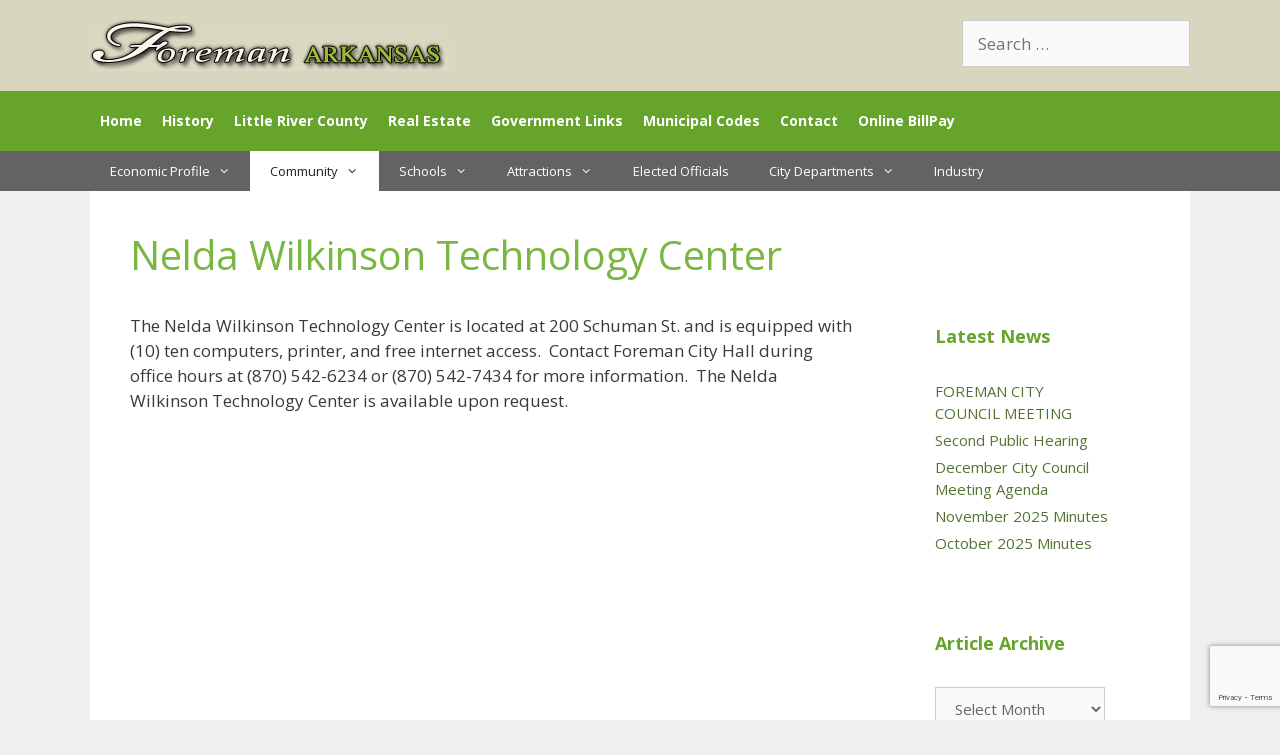

--- FILE ---
content_type: text/html; charset=utf-8
request_url: https://www.google.com/recaptcha/api2/anchor?ar=1&k=6LfN2J8UAAAAANq0Nj-0G3b-QPrYVQwOyJOwNZ54&co=aHR0cHM6Ly93d3cuZm9yZW1hbmFyLmNvbTo0NDM.&hl=en&v=PoyoqOPhxBO7pBk68S4YbpHZ&size=invisible&anchor-ms=20000&execute-ms=30000&cb=cwbbliu9hq4b
body_size: 48539
content:
<!DOCTYPE HTML><html dir="ltr" lang="en"><head><meta http-equiv="Content-Type" content="text/html; charset=UTF-8">
<meta http-equiv="X-UA-Compatible" content="IE=edge">
<title>reCAPTCHA</title>
<style type="text/css">
/* cyrillic-ext */
@font-face {
  font-family: 'Roboto';
  font-style: normal;
  font-weight: 400;
  font-stretch: 100%;
  src: url(//fonts.gstatic.com/s/roboto/v48/KFO7CnqEu92Fr1ME7kSn66aGLdTylUAMa3GUBHMdazTgWw.woff2) format('woff2');
  unicode-range: U+0460-052F, U+1C80-1C8A, U+20B4, U+2DE0-2DFF, U+A640-A69F, U+FE2E-FE2F;
}
/* cyrillic */
@font-face {
  font-family: 'Roboto';
  font-style: normal;
  font-weight: 400;
  font-stretch: 100%;
  src: url(//fonts.gstatic.com/s/roboto/v48/KFO7CnqEu92Fr1ME7kSn66aGLdTylUAMa3iUBHMdazTgWw.woff2) format('woff2');
  unicode-range: U+0301, U+0400-045F, U+0490-0491, U+04B0-04B1, U+2116;
}
/* greek-ext */
@font-face {
  font-family: 'Roboto';
  font-style: normal;
  font-weight: 400;
  font-stretch: 100%;
  src: url(//fonts.gstatic.com/s/roboto/v48/KFO7CnqEu92Fr1ME7kSn66aGLdTylUAMa3CUBHMdazTgWw.woff2) format('woff2');
  unicode-range: U+1F00-1FFF;
}
/* greek */
@font-face {
  font-family: 'Roboto';
  font-style: normal;
  font-weight: 400;
  font-stretch: 100%;
  src: url(//fonts.gstatic.com/s/roboto/v48/KFO7CnqEu92Fr1ME7kSn66aGLdTylUAMa3-UBHMdazTgWw.woff2) format('woff2');
  unicode-range: U+0370-0377, U+037A-037F, U+0384-038A, U+038C, U+038E-03A1, U+03A3-03FF;
}
/* math */
@font-face {
  font-family: 'Roboto';
  font-style: normal;
  font-weight: 400;
  font-stretch: 100%;
  src: url(//fonts.gstatic.com/s/roboto/v48/KFO7CnqEu92Fr1ME7kSn66aGLdTylUAMawCUBHMdazTgWw.woff2) format('woff2');
  unicode-range: U+0302-0303, U+0305, U+0307-0308, U+0310, U+0312, U+0315, U+031A, U+0326-0327, U+032C, U+032F-0330, U+0332-0333, U+0338, U+033A, U+0346, U+034D, U+0391-03A1, U+03A3-03A9, U+03B1-03C9, U+03D1, U+03D5-03D6, U+03F0-03F1, U+03F4-03F5, U+2016-2017, U+2034-2038, U+203C, U+2040, U+2043, U+2047, U+2050, U+2057, U+205F, U+2070-2071, U+2074-208E, U+2090-209C, U+20D0-20DC, U+20E1, U+20E5-20EF, U+2100-2112, U+2114-2115, U+2117-2121, U+2123-214F, U+2190, U+2192, U+2194-21AE, U+21B0-21E5, U+21F1-21F2, U+21F4-2211, U+2213-2214, U+2216-22FF, U+2308-230B, U+2310, U+2319, U+231C-2321, U+2336-237A, U+237C, U+2395, U+239B-23B7, U+23D0, U+23DC-23E1, U+2474-2475, U+25AF, U+25B3, U+25B7, U+25BD, U+25C1, U+25CA, U+25CC, U+25FB, U+266D-266F, U+27C0-27FF, U+2900-2AFF, U+2B0E-2B11, U+2B30-2B4C, U+2BFE, U+3030, U+FF5B, U+FF5D, U+1D400-1D7FF, U+1EE00-1EEFF;
}
/* symbols */
@font-face {
  font-family: 'Roboto';
  font-style: normal;
  font-weight: 400;
  font-stretch: 100%;
  src: url(//fonts.gstatic.com/s/roboto/v48/KFO7CnqEu92Fr1ME7kSn66aGLdTylUAMaxKUBHMdazTgWw.woff2) format('woff2');
  unicode-range: U+0001-000C, U+000E-001F, U+007F-009F, U+20DD-20E0, U+20E2-20E4, U+2150-218F, U+2190, U+2192, U+2194-2199, U+21AF, U+21E6-21F0, U+21F3, U+2218-2219, U+2299, U+22C4-22C6, U+2300-243F, U+2440-244A, U+2460-24FF, U+25A0-27BF, U+2800-28FF, U+2921-2922, U+2981, U+29BF, U+29EB, U+2B00-2BFF, U+4DC0-4DFF, U+FFF9-FFFB, U+10140-1018E, U+10190-1019C, U+101A0, U+101D0-101FD, U+102E0-102FB, U+10E60-10E7E, U+1D2C0-1D2D3, U+1D2E0-1D37F, U+1F000-1F0FF, U+1F100-1F1AD, U+1F1E6-1F1FF, U+1F30D-1F30F, U+1F315, U+1F31C, U+1F31E, U+1F320-1F32C, U+1F336, U+1F378, U+1F37D, U+1F382, U+1F393-1F39F, U+1F3A7-1F3A8, U+1F3AC-1F3AF, U+1F3C2, U+1F3C4-1F3C6, U+1F3CA-1F3CE, U+1F3D4-1F3E0, U+1F3ED, U+1F3F1-1F3F3, U+1F3F5-1F3F7, U+1F408, U+1F415, U+1F41F, U+1F426, U+1F43F, U+1F441-1F442, U+1F444, U+1F446-1F449, U+1F44C-1F44E, U+1F453, U+1F46A, U+1F47D, U+1F4A3, U+1F4B0, U+1F4B3, U+1F4B9, U+1F4BB, U+1F4BF, U+1F4C8-1F4CB, U+1F4D6, U+1F4DA, U+1F4DF, U+1F4E3-1F4E6, U+1F4EA-1F4ED, U+1F4F7, U+1F4F9-1F4FB, U+1F4FD-1F4FE, U+1F503, U+1F507-1F50B, U+1F50D, U+1F512-1F513, U+1F53E-1F54A, U+1F54F-1F5FA, U+1F610, U+1F650-1F67F, U+1F687, U+1F68D, U+1F691, U+1F694, U+1F698, U+1F6AD, U+1F6B2, U+1F6B9-1F6BA, U+1F6BC, U+1F6C6-1F6CF, U+1F6D3-1F6D7, U+1F6E0-1F6EA, U+1F6F0-1F6F3, U+1F6F7-1F6FC, U+1F700-1F7FF, U+1F800-1F80B, U+1F810-1F847, U+1F850-1F859, U+1F860-1F887, U+1F890-1F8AD, U+1F8B0-1F8BB, U+1F8C0-1F8C1, U+1F900-1F90B, U+1F93B, U+1F946, U+1F984, U+1F996, U+1F9E9, U+1FA00-1FA6F, U+1FA70-1FA7C, U+1FA80-1FA89, U+1FA8F-1FAC6, U+1FACE-1FADC, U+1FADF-1FAE9, U+1FAF0-1FAF8, U+1FB00-1FBFF;
}
/* vietnamese */
@font-face {
  font-family: 'Roboto';
  font-style: normal;
  font-weight: 400;
  font-stretch: 100%;
  src: url(//fonts.gstatic.com/s/roboto/v48/KFO7CnqEu92Fr1ME7kSn66aGLdTylUAMa3OUBHMdazTgWw.woff2) format('woff2');
  unicode-range: U+0102-0103, U+0110-0111, U+0128-0129, U+0168-0169, U+01A0-01A1, U+01AF-01B0, U+0300-0301, U+0303-0304, U+0308-0309, U+0323, U+0329, U+1EA0-1EF9, U+20AB;
}
/* latin-ext */
@font-face {
  font-family: 'Roboto';
  font-style: normal;
  font-weight: 400;
  font-stretch: 100%;
  src: url(//fonts.gstatic.com/s/roboto/v48/KFO7CnqEu92Fr1ME7kSn66aGLdTylUAMa3KUBHMdazTgWw.woff2) format('woff2');
  unicode-range: U+0100-02BA, U+02BD-02C5, U+02C7-02CC, U+02CE-02D7, U+02DD-02FF, U+0304, U+0308, U+0329, U+1D00-1DBF, U+1E00-1E9F, U+1EF2-1EFF, U+2020, U+20A0-20AB, U+20AD-20C0, U+2113, U+2C60-2C7F, U+A720-A7FF;
}
/* latin */
@font-face {
  font-family: 'Roboto';
  font-style: normal;
  font-weight: 400;
  font-stretch: 100%;
  src: url(//fonts.gstatic.com/s/roboto/v48/KFO7CnqEu92Fr1ME7kSn66aGLdTylUAMa3yUBHMdazQ.woff2) format('woff2');
  unicode-range: U+0000-00FF, U+0131, U+0152-0153, U+02BB-02BC, U+02C6, U+02DA, U+02DC, U+0304, U+0308, U+0329, U+2000-206F, U+20AC, U+2122, U+2191, U+2193, U+2212, U+2215, U+FEFF, U+FFFD;
}
/* cyrillic-ext */
@font-face {
  font-family: 'Roboto';
  font-style: normal;
  font-weight: 500;
  font-stretch: 100%;
  src: url(//fonts.gstatic.com/s/roboto/v48/KFO7CnqEu92Fr1ME7kSn66aGLdTylUAMa3GUBHMdazTgWw.woff2) format('woff2');
  unicode-range: U+0460-052F, U+1C80-1C8A, U+20B4, U+2DE0-2DFF, U+A640-A69F, U+FE2E-FE2F;
}
/* cyrillic */
@font-face {
  font-family: 'Roboto';
  font-style: normal;
  font-weight: 500;
  font-stretch: 100%;
  src: url(//fonts.gstatic.com/s/roboto/v48/KFO7CnqEu92Fr1ME7kSn66aGLdTylUAMa3iUBHMdazTgWw.woff2) format('woff2');
  unicode-range: U+0301, U+0400-045F, U+0490-0491, U+04B0-04B1, U+2116;
}
/* greek-ext */
@font-face {
  font-family: 'Roboto';
  font-style: normal;
  font-weight: 500;
  font-stretch: 100%;
  src: url(//fonts.gstatic.com/s/roboto/v48/KFO7CnqEu92Fr1ME7kSn66aGLdTylUAMa3CUBHMdazTgWw.woff2) format('woff2');
  unicode-range: U+1F00-1FFF;
}
/* greek */
@font-face {
  font-family: 'Roboto';
  font-style: normal;
  font-weight: 500;
  font-stretch: 100%;
  src: url(//fonts.gstatic.com/s/roboto/v48/KFO7CnqEu92Fr1ME7kSn66aGLdTylUAMa3-UBHMdazTgWw.woff2) format('woff2');
  unicode-range: U+0370-0377, U+037A-037F, U+0384-038A, U+038C, U+038E-03A1, U+03A3-03FF;
}
/* math */
@font-face {
  font-family: 'Roboto';
  font-style: normal;
  font-weight: 500;
  font-stretch: 100%;
  src: url(//fonts.gstatic.com/s/roboto/v48/KFO7CnqEu92Fr1ME7kSn66aGLdTylUAMawCUBHMdazTgWw.woff2) format('woff2');
  unicode-range: U+0302-0303, U+0305, U+0307-0308, U+0310, U+0312, U+0315, U+031A, U+0326-0327, U+032C, U+032F-0330, U+0332-0333, U+0338, U+033A, U+0346, U+034D, U+0391-03A1, U+03A3-03A9, U+03B1-03C9, U+03D1, U+03D5-03D6, U+03F0-03F1, U+03F4-03F5, U+2016-2017, U+2034-2038, U+203C, U+2040, U+2043, U+2047, U+2050, U+2057, U+205F, U+2070-2071, U+2074-208E, U+2090-209C, U+20D0-20DC, U+20E1, U+20E5-20EF, U+2100-2112, U+2114-2115, U+2117-2121, U+2123-214F, U+2190, U+2192, U+2194-21AE, U+21B0-21E5, U+21F1-21F2, U+21F4-2211, U+2213-2214, U+2216-22FF, U+2308-230B, U+2310, U+2319, U+231C-2321, U+2336-237A, U+237C, U+2395, U+239B-23B7, U+23D0, U+23DC-23E1, U+2474-2475, U+25AF, U+25B3, U+25B7, U+25BD, U+25C1, U+25CA, U+25CC, U+25FB, U+266D-266F, U+27C0-27FF, U+2900-2AFF, U+2B0E-2B11, U+2B30-2B4C, U+2BFE, U+3030, U+FF5B, U+FF5D, U+1D400-1D7FF, U+1EE00-1EEFF;
}
/* symbols */
@font-face {
  font-family: 'Roboto';
  font-style: normal;
  font-weight: 500;
  font-stretch: 100%;
  src: url(//fonts.gstatic.com/s/roboto/v48/KFO7CnqEu92Fr1ME7kSn66aGLdTylUAMaxKUBHMdazTgWw.woff2) format('woff2');
  unicode-range: U+0001-000C, U+000E-001F, U+007F-009F, U+20DD-20E0, U+20E2-20E4, U+2150-218F, U+2190, U+2192, U+2194-2199, U+21AF, U+21E6-21F0, U+21F3, U+2218-2219, U+2299, U+22C4-22C6, U+2300-243F, U+2440-244A, U+2460-24FF, U+25A0-27BF, U+2800-28FF, U+2921-2922, U+2981, U+29BF, U+29EB, U+2B00-2BFF, U+4DC0-4DFF, U+FFF9-FFFB, U+10140-1018E, U+10190-1019C, U+101A0, U+101D0-101FD, U+102E0-102FB, U+10E60-10E7E, U+1D2C0-1D2D3, U+1D2E0-1D37F, U+1F000-1F0FF, U+1F100-1F1AD, U+1F1E6-1F1FF, U+1F30D-1F30F, U+1F315, U+1F31C, U+1F31E, U+1F320-1F32C, U+1F336, U+1F378, U+1F37D, U+1F382, U+1F393-1F39F, U+1F3A7-1F3A8, U+1F3AC-1F3AF, U+1F3C2, U+1F3C4-1F3C6, U+1F3CA-1F3CE, U+1F3D4-1F3E0, U+1F3ED, U+1F3F1-1F3F3, U+1F3F5-1F3F7, U+1F408, U+1F415, U+1F41F, U+1F426, U+1F43F, U+1F441-1F442, U+1F444, U+1F446-1F449, U+1F44C-1F44E, U+1F453, U+1F46A, U+1F47D, U+1F4A3, U+1F4B0, U+1F4B3, U+1F4B9, U+1F4BB, U+1F4BF, U+1F4C8-1F4CB, U+1F4D6, U+1F4DA, U+1F4DF, U+1F4E3-1F4E6, U+1F4EA-1F4ED, U+1F4F7, U+1F4F9-1F4FB, U+1F4FD-1F4FE, U+1F503, U+1F507-1F50B, U+1F50D, U+1F512-1F513, U+1F53E-1F54A, U+1F54F-1F5FA, U+1F610, U+1F650-1F67F, U+1F687, U+1F68D, U+1F691, U+1F694, U+1F698, U+1F6AD, U+1F6B2, U+1F6B9-1F6BA, U+1F6BC, U+1F6C6-1F6CF, U+1F6D3-1F6D7, U+1F6E0-1F6EA, U+1F6F0-1F6F3, U+1F6F7-1F6FC, U+1F700-1F7FF, U+1F800-1F80B, U+1F810-1F847, U+1F850-1F859, U+1F860-1F887, U+1F890-1F8AD, U+1F8B0-1F8BB, U+1F8C0-1F8C1, U+1F900-1F90B, U+1F93B, U+1F946, U+1F984, U+1F996, U+1F9E9, U+1FA00-1FA6F, U+1FA70-1FA7C, U+1FA80-1FA89, U+1FA8F-1FAC6, U+1FACE-1FADC, U+1FADF-1FAE9, U+1FAF0-1FAF8, U+1FB00-1FBFF;
}
/* vietnamese */
@font-face {
  font-family: 'Roboto';
  font-style: normal;
  font-weight: 500;
  font-stretch: 100%;
  src: url(//fonts.gstatic.com/s/roboto/v48/KFO7CnqEu92Fr1ME7kSn66aGLdTylUAMa3OUBHMdazTgWw.woff2) format('woff2');
  unicode-range: U+0102-0103, U+0110-0111, U+0128-0129, U+0168-0169, U+01A0-01A1, U+01AF-01B0, U+0300-0301, U+0303-0304, U+0308-0309, U+0323, U+0329, U+1EA0-1EF9, U+20AB;
}
/* latin-ext */
@font-face {
  font-family: 'Roboto';
  font-style: normal;
  font-weight: 500;
  font-stretch: 100%;
  src: url(//fonts.gstatic.com/s/roboto/v48/KFO7CnqEu92Fr1ME7kSn66aGLdTylUAMa3KUBHMdazTgWw.woff2) format('woff2');
  unicode-range: U+0100-02BA, U+02BD-02C5, U+02C7-02CC, U+02CE-02D7, U+02DD-02FF, U+0304, U+0308, U+0329, U+1D00-1DBF, U+1E00-1E9F, U+1EF2-1EFF, U+2020, U+20A0-20AB, U+20AD-20C0, U+2113, U+2C60-2C7F, U+A720-A7FF;
}
/* latin */
@font-face {
  font-family: 'Roboto';
  font-style: normal;
  font-weight: 500;
  font-stretch: 100%;
  src: url(//fonts.gstatic.com/s/roboto/v48/KFO7CnqEu92Fr1ME7kSn66aGLdTylUAMa3yUBHMdazQ.woff2) format('woff2');
  unicode-range: U+0000-00FF, U+0131, U+0152-0153, U+02BB-02BC, U+02C6, U+02DA, U+02DC, U+0304, U+0308, U+0329, U+2000-206F, U+20AC, U+2122, U+2191, U+2193, U+2212, U+2215, U+FEFF, U+FFFD;
}
/* cyrillic-ext */
@font-face {
  font-family: 'Roboto';
  font-style: normal;
  font-weight: 900;
  font-stretch: 100%;
  src: url(//fonts.gstatic.com/s/roboto/v48/KFO7CnqEu92Fr1ME7kSn66aGLdTylUAMa3GUBHMdazTgWw.woff2) format('woff2');
  unicode-range: U+0460-052F, U+1C80-1C8A, U+20B4, U+2DE0-2DFF, U+A640-A69F, U+FE2E-FE2F;
}
/* cyrillic */
@font-face {
  font-family: 'Roboto';
  font-style: normal;
  font-weight: 900;
  font-stretch: 100%;
  src: url(//fonts.gstatic.com/s/roboto/v48/KFO7CnqEu92Fr1ME7kSn66aGLdTylUAMa3iUBHMdazTgWw.woff2) format('woff2');
  unicode-range: U+0301, U+0400-045F, U+0490-0491, U+04B0-04B1, U+2116;
}
/* greek-ext */
@font-face {
  font-family: 'Roboto';
  font-style: normal;
  font-weight: 900;
  font-stretch: 100%;
  src: url(//fonts.gstatic.com/s/roboto/v48/KFO7CnqEu92Fr1ME7kSn66aGLdTylUAMa3CUBHMdazTgWw.woff2) format('woff2');
  unicode-range: U+1F00-1FFF;
}
/* greek */
@font-face {
  font-family: 'Roboto';
  font-style: normal;
  font-weight: 900;
  font-stretch: 100%;
  src: url(//fonts.gstatic.com/s/roboto/v48/KFO7CnqEu92Fr1ME7kSn66aGLdTylUAMa3-UBHMdazTgWw.woff2) format('woff2');
  unicode-range: U+0370-0377, U+037A-037F, U+0384-038A, U+038C, U+038E-03A1, U+03A3-03FF;
}
/* math */
@font-face {
  font-family: 'Roboto';
  font-style: normal;
  font-weight: 900;
  font-stretch: 100%;
  src: url(//fonts.gstatic.com/s/roboto/v48/KFO7CnqEu92Fr1ME7kSn66aGLdTylUAMawCUBHMdazTgWw.woff2) format('woff2');
  unicode-range: U+0302-0303, U+0305, U+0307-0308, U+0310, U+0312, U+0315, U+031A, U+0326-0327, U+032C, U+032F-0330, U+0332-0333, U+0338, U+033A, U+0346, U+034D, U+0391-03A1, U+03A3-03A9, U+03B1-03C9, U+03D1, U+03D5-03D6, U+03F0-03F1, U+03F4-03F5, U+2016-2017, U+2034-2038, U+203C, U+2040, U+2043, U+2047, U+2050, U+2057, U+205F, U+2070-2071, U+2074-208E, U+2090-209C, U+20D0-20DC, U+20E1, U+20E5-20EF, U+2100-2112, U+2114-2115, U+2117-2121, U+2123-214F, U+2190, U+2192, U+2194-21AE, U+21B0-21E5, U+21F1-21F2, U+21F4-2211, U+2213-2214, U+2216-22FF, U+2308-230B, U+2310, U+2319, U+231C-2321, U+2336-237A, U+237C, U+2395, U+239B-23B7, U+23D0, U+23DC-23E1, U+2474-2475, U+25AF, U+25B3, U+25B7, U+25BD, U+25C1, U+25CA, U+25CC, U+25FB, U+266D-266F, U+27C0-27FF, U+2900-2AFF, U+2B0E-2B11, U+2B30-2B4C, U+2BFE, U+3030, U+FF5B, U+FF5D, U+1D400-1D7FF, U+1EE00-1EEFF;
}
/* symbols */
@font-face {
  font-family: 'Roboto';
  font-style: normal;
  font-weight: 900;
  font-stretch: 100%;
  src: url(//fonts.gstatic.com/s/roboto/v48/KFO7CnqEu92Fr1ME7kSn66aGLdTylUAMaxKUBHMdazTgWw.woff2) format('woff2');
  unicode-range: U+0001-000C, U+000E-001F, U+007F-009F, U+20DD-20E0, U+20E2-20E4, U+2150-218F, U+2190, U+2192, U+2194-2199, U+21AF, U+21E6-21F0, U+21F3, U+2218-2219, U+2299, U+22C4-22C6, U+2300-243F, U+2440-244A, U+2460-24FF, U+25A0-27BF, U+2800-28FF, U+2921-2922, U+2981, U+29BF, U+29EB, U+2B00-2BFF, U+4DC0-4DFF, U+FFF9-FFFB, U+10140-1018E, U+10190-1019C, U+101A0, U+101D0-101FD, U+102E0-102FB, U+10E60-10E7E, U+1D2C0-1D2D3, U+1D2E0-1D37F, U+1F000-1F0FF, U+1F100-1F1AD, U+1F1E6-1F1FF, U+1F30D-1F30F, U+1F315, U+1F31C, U+1F31E, U+1F320-1F32C, U+1F336, U+1F378, U+1F37D, U+1F382, U+1F393-1F39F, U+1F3A7-1F3A8, U+1F3AC-1F3AF, U+1F3C2, U+1F3C4-1F3C6, U+1F3CA-1F3CE, U+1F3D4-1F3E0, U+1F3ED, U+1F3F1-1F3F3, U+1F3F5-1F3F7, U+1F408, U+1F415, U+1F41F, U+1F426, U+1F43F, U+1F441-1F442, U+1F444, U+1F446-1F449, U+1F44C-1F44E, U+1F453, U+1F46A, U+1F47D, U+1F4A3, U+1F4B0, U+1F4B3, U+1F4B9, U+1F4BB, U+1F4BF, U+1F4C8-1F4CB, U+1F4D6, U+1F4DA, U+1F4DF, U+1F4E3-1F4E6, U+1F4EA-1F4ED, U+1F4F7, U+1F4F9-1F4FB, U+1F4FD-1F4FE, U+1F503, U+1F507-1F50B, U+1F50D, U+1F512-1F513, U+1F53E-1F54A, U+1F54F-1F5FA, U+1F610, U+1F650-1F67F, U+1F687, U+1F68D, U+1F691, U+1F694, U+1F698, U+1F6AD, U+1F6B2, U+1F6B9-1F6BA, U+1F6BC, U+1F6C6-1F6CF, U+1F6D3-1F6D7, U+1F6E0-1F6EA, U+1F6F0-1F6F3, U+1F6F7-1F6FC, U+1F700-1F7FF, U+1F800-1F80B, U+1F810-1F847, U+1F850-1F859, U+1F860-1F887, U+1F890-1F8AD, U+1F8B0-1F8BB, U+1F8C0-1F8C1, U+1F900-1F90B, U+1F93B, U+1F946, U+1F984, U+1F996, U+1F9E9, U+1FA00-1FA6F, U+1FA70-1FA7C, U+1FA80-1FA89, U+1FA8F-1FAC6, U+1FACE-1FADC, U+1FADF-1FAE9, U+1FAF0-1FAF8, U+1FB00-1FBFF;
}
/* vietnamese */
@font-face {
  font-family: 'Roboto';
  font-style: normal;
  font-weight: 900;
  font-stretch: 100%;
  src: url(//fonts.gstatic.com/s/roboto/v48/KFO7CnqEu92Fr1ME7kSn66aGLdTylUAMa3OUBHMdazTgWw.woff2) format('woff2');
  unicode-range: U+0102-0103, U+0110-0111, U+0128-0129, U+0168-0169, U+01A0-01A1, U+01AF-01B0, U+0300-0301, U+0303-0304, U+0308-0309, U+0323, U+0329, U+1EA0-1EF9, U+20AB;
}
/* latin-ext */
@font-face {
  font-family: 'Roboto';
  font-style: normal;
  font-weight: 900;
  font-stretch: 100%;
  src: url(//fonts.gstatic.com/s/roboto/v48/KFO7CnqEu92Fr1ME7kSn66aGLdTylUAMa3KUBHMdazTgWw.woff2) format('woff2');
  unicode-range: U+0100-02BA, U+02BD-02C5, U+02C7-02CC, U+02CE-02D7, U+02DD-02FF, U+0304, U+0308, U+0329, U+1D00-1DBF, U+1E00-1E9F, U+1EF2-1EFF, U+2020, U+20A0-20AB, U+20AD-20C0, U+2113, U+2C60-2C7F, U+A720-A7FF;
}
/* latin */
@font-face {
  font-family: 'Roboto';
  font-style: normal;
  font-weight: 900;
  font-stretch: 100%;
  src: url(//fonts.gstatic.com/s/roboto/v48/KFO7CnqEu92Fr1ME7kSn66aGLdTylUAMa3yUBHMdazQ.woff2) format('woff2');
  unicode-range: U+0000-00FF, U+0131, U+0152-0153, U+02BB-02BC, U+02C6, U+02DA, U+02DC, U+0304, U+0308, U+0329, U+2000-206F, U+20AC, U+2122, U+2191, U+2193, U+2212, U+2215, U+FEFF, U+FFFD;
}

</style>
<link rel="stylesheet" type="text/css" href="https://www.gstatic.com/recaptcha/releases/PoyoqOPhxBO7pBk68S4YbpHZ/styles__ltr.css">
<script nonce="0OWMuCgVlj4dmY4uwIh6-A" type="text/javascript">window['__recaptcha_api'] = 'https://www.google.com/recaptcha/api2/';</script>
<script type="text/javascript" src="https://www.gstatic.com/recaptcha/releases/PoyoqOPhxBO7pBk68S4YbpHZ/recaptcha__en.js" nonce="0OWMuCgVlj4dmY4uwIh6-A">
      
    </script></head>
<body><div id="rc-anchor-alert" class="rc-anchor-alert"></div>
<input type="hidden" id="recaptcha-token" value="[base64]">
<script type="text/javascript" nonce="0OWMuCgVlj4dmY4uwIh6-A">
      recaptcha.anchor.Main.init("[\x22ainput\x22,[\x22bgdata\x22,\x22\x22,\[base64]/[base64]/MjU1Ong/[base64]/[base64]/[base64]/[base64]/[base64]/[base64]/[base64]/[base64]/[base64]/[base64]/[base64]/[base64]/[base64]/[base64]/[base64]\\u003d\x22,\[base64]\\u003d\\u003d\x22,\x22ScK6N8KQw65eM2UFw6bCol/Cv8O9eEPDolTCq247w4TDtD13IMKbwpzCkE3CvR5Ww5EPwqPCsEvCpxLDqUjDssKeMsOzw5FBSsOuJ1jDgsO2w5vDvHkiIsOAwrrDn2zCnk9AJ8KXXU7DnsKZVxDCszzDvsKuD8Oqwo9vAS3CjxDCujp/w6DDjFXDncOwwrIAHCBvSjp8Ng4rMsO6w5sYVXbDh8Oxw6/DlsODw5fDvHvDrMK/[base64]/CglgNCWIJwppOTsKpd8OSKnJTfMO+KRvDgm3CrwE6AgBqb8OSw7LCj2N2w6gDLlckwq5TfE/CmzHCh8OAU09EZsOBOcOfwo0wwrjCp8KgSW55w4zCpmhuwo0INsOFeBoudgYddcKww4vDvMOpwprCmsOew7NFwpRWcAXDtMKsa1XCnwtRwqFrTMKDwqjCn8K2w6bDkMO8w4YGwosPw4vDhsKFJ8KuwpjDq1xsSnDCjsOjw6Bsw5kGwpQAwr/[base64]/CjQRKw4RHZMOGBwFOYsONcMOiw6/CgR/CplwDOXXCl8KvCntXcmF8w4HDpMO1DsOAw7YGw58FKVlncMK2fMKww6LDgcKXLcKFwpIUwrDDtwvDtcOqw5jDjHQLw7cnw7LDtMK8CVYTF8OkMMK+f8OjwpFmw78KKTnDkFAKTsKlwqchwoDDpyHCjRLDuTnClsOLwofCr8OEeR86YcOTw6DDocOTw4/[base64]/ChsOTw5XCjMKkI8OcwpICeF9DE0PDpsOdP8OmwqNyw6kvw43DsMKWw4UwwqLDq8K1WMO4w64ww5xnF8OSTTLCjl3CuSJsw4TCrsKFIhPCkQ4ZFVTCt8K/[base64]/DribDtkF7w4Y3acOswp8Uw6wMa0bDjcOTUMK4w4vDqXXDql5Ew7/DokXDv1DClMKmwrbCvDc4Y1/DnMOhwoRWwrtSF8KSGmrCp8K/woHDhBEqLnfCn8OIw6xpVnLCmcOmwqt/wrLDpMOcUSRnWMKtw6wswqvDkcOde8KTw5nCsMOKwpMCA2w0wpfCki3CpsKfwq3CuMK8McORwqnDrhx1w5/CtiYewoXCmG8hwrMzwrXDl2YQwpspw5/CgsOtWDrDpW7Coi7CjilKw7jCkGPDpRrDt2HCicKzw4HCmQRIacONwpbCmTlIw7bCnSvCmSPDqMKtXcKFYVTCh8OMw7DDi3/DuwAlwo1EwrnCs8K2CcKbAcOhdMOBwr1ow7FvwrMywqgyw4rDolTDisKCwovDqcK8woXDosOzw5dUFSvDpiVqw74YasOhwrFgdcOaYjxlwroWwphywobDgH/CnFHDu1vCvkkLXlFJFMOpXwzDhcK4wqJwE8OEBMKSw5LCi2jCvcO4VcOXw787wpp4PxUBw4Npwooxe8OdZsO0EmR6wo7DoMO0wrbCkcKNLcOnw6DDnMOOW8KvHmfCri3CuD3CuXfDmMOPwo3DpMOzw6HCuQxOGS4DQ8KQw4fCgjB+wopmdA/DlxvDt8OQwrzCpiTDuWLCscKww4fDlMKpw4HDqw4AacOKY8KaPxrDtCvDrEbDiMOuexjCmClywo9/w7TCicK3J3NQwogvw4PCoEzDvEzDgijDrsONTSDChksIFm4Fw4xUw7DCrcOnWhBww70UQn4fTEo/ER/DoMKMwozDm3vDgXBnETxWwq3DgEvDvy7Ck8KRP3XDisKpfSvCqMKyJhMuKw5aL1hIIEDDlyN3wpplwpcnO8OOZsKzwrPDnxhoM8OyeUnCmsKMwrbCssOIwqfDpMOxw77DlQ7Dn8K2HsKlwoRywp3Cn1HDnnfDtXArw71zY8OQPk3DmMKOw4hFecKlMH/CkiQww4LDgcOMZ8KuwoRDJMOqwpZMVsO4w4MEFMKZN8OvSDZNwqfDhhjDg8OlAsKUw6TCjMOUwohPw4PCnVXCrcOFw6LCo3LDk8KDwoZvw4vDqBFGw6NkI1/DvcKEwobCjCwWWcO7QMKqcyl7PXLDssKaw73CmsKpwrJTw5LDrcOVVxoTwqPCsW/CssKrwpwdO8KPwqLDm8KDLiTDqcK9RWrDnRonwrjDgx4Fw5htw4osw5Mqw6/DgMOSRMKFw6lWaD0yQ8O4w7REwpVUVTpeAiLDllPCtE1Nw5rDjR5WDlUTw7ltw7bCqsOIBcKew6/Cu8KdQcOdB8Ohwo8uw5vCrm0HwqRxwrRNEMOrw4LCvMOfYFfCjcOUwol5HsOEwrbClMK1EsOdwqZLMDfDq2Eaw4/CgxTDm8O4JMOubRhlw4fCqjohwoN5U8KiGlLDrcKPw5EIwqHChsK+XMOcw6E6OcOCBcOpw4pMw4Z6w4bDssO6wrd4wrfCmsKPw7PCnsKlIcOOwrcvYRVSFMK0SX/[base64]/O8OwZ8KsE8K8w4whQDYIBsKQRSrCtmRGKsKhw79ONBJzwpTDjnHDqcK3GsOywqHDiXjDmcKfw7fCvD8Xw5nDiD3DocOfw50oEsOOH8O4w5XCm2x6CMKpw6MWSsOxwphAwqVMD1IywoLCusOtwq0dDsOUwpzCtQ1FfcOAw4AACMOrwpN7BcO9wpnCqS/[base64]/DlEAhS8KuasOcwpTDgERuEMKawpVAIyjCs8OxwqPDhMOeNk1QworCs2HDhRMkw60pw5VJwrHCmzEsw5wqwrFUwr7CosK1wopoNAxuNikiGXLCtmjCrcOqwrFlw4VpPcOGwotqSTBCw78pw5PDkcO0wrtmB1/[base64]/UDxsw5UXL1bDr8KUwolqwo8FwoPDn8Ksw7wtwrp+wp7DgMKsw5TCmGnDncKJWC5xAHNjwqZzwrk5Z8KRwrnDlEM4ZSLDhMOSw6VIw6kkMcKXw7lBIFLDhidGwqN3wpHCgyTDng4fw7jDi3XCthTCocOew4ogGgkYw7hwNsKgd8Kiw6PCkGDCkBnCi2/DocOyw5PDmcK5e8OsDcOyw6VqwpUHFmNsO8O4CMOFwrMvYVxAKFQvSMKAGV1GWynDmcKtwpl9wqBfEkrDksOYScKDVMO5w6rDt8OMHSpzwrXCrglMwrYbDMKGVsO0woDCqF3CisODKsKXwoFZEFzDn8O8wrtpw48kwr3Cl8ORRsOqdQ1NH8KGw7HCi8OuwrM0X8O/[base64]/CiXHCscKYw6QdJAg2IcOPw6vDp0lNw7PCk8KHRHPDq8O/EcKkwoIkwq7DjkAuQysoD03ChEJjFcOuwo0nw6NtwoNzwprCtMOuw65NfkA6H8KEw4xvfcKuYcOPKRzDghhaw5/DhwTDpsKPCX7DmsOgwoDCtFEwwpTCh8ODUsO/wqDCpEUGKFXCpcKKw7vCmMKNOTROWjItRcKFwp3Cg8KLw7bClXXDlgvDjMOHw5zCpFc0SsK6WcKlTHdRCMOIwoBtw4E3XH3Dr8KcSzxJM8OmwrDChUVEw7d3OWEWbnXCmDjCpcKOw47Dl8OKHzTDgsKxw7/DpcKXPA9qAFzCucOlX0HDqCs/wqZBw4ZeCGvDlsKRw5pONUZLK8Klw5ZoHsKQw7sqK2g/XnHDpQN3XcORwrs8wr/CoWLDu8OFwptXEcKtbVQqNn4ywo3DmsO9YMKJw57DhDx1S1fCgWlcwopgw63DlVhAUDNmwo/CsQcxdXILNsO8AMO/w5w6w5HDgTDDv34Vw7rDhigxw7bCpx1eGcOXwqZ6w6zDksOVw7rCgMKnGcOQw6nDvVcPwoJWw71EIsK+K8KSwrgISsORwqpmwo45ZMOCw4soNRrDv8O0wpsIw7IyWMK4C8OawpLCsMOWAzksbT3CnQPCuCbDvsKWdMOPwpLCucO/[base64]/DgMOMWUZSTT9hwocbw7tEFsOMXsKpbQMkCBLDksK2fkpwwqk8wrY2MMOTDUZ2woTCsBJow6fDpk94w6zDt8K+LlEBSXEdeAglw5zCt8O7w6Now6/[base64]/[base64]/DkHJPG8O7T3hTOn3DvGVOwpnChQnCncKUHh8sw74+I2JFw5/Ck8OLGUvCkRQeV8OqIsKeDcKrNMOKwpBtw6bCsSQSJ0TDnmLCqVTCmn1tZsKhw5piCMOQPV8nwpLDosK9Mn5UNcO3F8KEw4jCjhHCig4BDnxhwrfChFHDnULDiXAnWkQTw63CgV/CssOpw5Bzwox7aXl0w4M3E20vK8OBw4wJw4Qew7d+wr3DosKIw7TDlxnDuTvCpsKIaWNHTmHCqMONwqLCtBDDiy1SXy/[base64]/w5AoSQEtC8OMwojCrXUDIMK4w6XCi3ZeMVjDjRgaTMOZJcKKRULDocOgSMOjw44Ew4rCjivDqQ8FHF54dlvCsMOUTlfDocKrX8KhAXYYBcKBwrUyYsKyw6kbw6XCvBLCr8KnRVvDgjTDr1DDkcK4w7lGPMKRwqXDjsKHBcOGw7DCj8OIwo5ewo/CpsKwOi4Ew7zDmGBEPAHCncOgOMOBMyEobcKVCcKQY3IWw7khMT3CuxXDmE/CrcKbH8OzV8Kmwp99VHU0w4JJEsKze0ksewjCrcOQw584EUt3wql4wr7Dnh3DjMOVw7DDgWE5BjwnbFEbwpRqwqoHw4ogAMO3eMKZacKXf2oZFQfCl34UVsOBbzwswoPCgwtIwozDlFDCkGnDmMKUwqbCvMOTZ8KUZsKZD1jDtVnCkMOlw7PDtcK8Jg/CucK2bMKZwp7Doh3DksK/asKbFkt5VhpmVMOHw7TDqXHChcOQUcOlw6jDkAvCkcOpwpM9wpEuw7kRZsK3E3/DmcKLw6XDksOnwrIswqo+IVnDtFhASMOhw5XCnVrCncOYecO0Q8Kfw7dbw7LCgBrDnE1oXcKpQcKbD3JZJMKeR8OywrcfOcOzWWPDjMKTw5XDh8KRaX7DnUwKVsKwKkbDtcO0w4kYwqtCLShZccK6JsKGw4bCpsOMw4vCiMO7w5/ClnzDgMKUw4V3RRLCkUHCv8KebsOiw6TDjmBow6nDsiolwpHDoVrDjCwiVcOZw5Bdw5pXw6bDpMOtwpDCli10XTvCscK8RkNcSsKow6o4NErCssObwpjCiidIw7E+PRotwro5w6/Du8KdwpYfw47Cr8K4wqgrwqxhw7RnA3zDrjxPFTNiw44pfXFQW8OowrHDlFUqcltmw7HDn8K/EVw3DmBawq/Dl8OYwrXCsMKewqNVw5nDpcOqw4hNQsKWwoLDvMOfw7DDk1ttw7bDh8KIc8OjLMKCw7fDuMOcbsOEcjQBYxTDrT8sw5I5worDoUjDpznCkcO/w5/[base64]/woA2NsObw7HCnwx1wp48OD0Nw63Dj23Chj5cw4gmw5/CpljCqRjDgcKPw5dXdcO8w4rCrUx1NsO8wqEuw6hhDMKMRcK0wqFMezwAwpUXwp8MBzV8w5Aqw59Vwq8iwoQIDUQ7RDBdw6EOGQ1KIcO9REXDrVtbIWBGw5VtWcK/WXvDnWjDtnFFaS3DpsK1wqokRHXCkU7Du0PDjMOBH8OeW8KywqxoHMKVR8KRw789wozDrBdiwoFaG8OGwrzDusOHScOSVMOvIDbCh8KPS8OEw6JNw7V+Ek8RLsK0wqfDtEDCqT/DiW7Dq8KlwqFYwqstwpjCj0BdNnJtw7ZBXj7CjgU+TFrCpT3DvDdpXDpWDEnCs8KlFsOnXsK4w5vClCbCmsKfHsKfw4RGQcO/HXPCpMK5ZlZxN8KYP2PDhsKlVWfCosOmw6rDocKtKcKZHsK9e1FKEhbDvcKLNEDCs8Kxw7zDmcOUBATDvBw/W8OQJXzCgsKqw58mc8OMw4tiHMOcA8Kcw6vCp8Klw6rCjcKiw6RoaMObwqZjLgIYwrbCksOaBj5LVx1Jwo5cwp9KdcOVfMKew7AgfsOFwrFuw75FwojDoXkgwqc7w5g/[base64]/D8KGwrDCuhrCnVppKsKnw7LDmcO/w5vDsMOBBMO+w5bDoQ3CucO/[base64]/Ct23Di8KqekXCtsOPPBDDpjXDsWY4w7bDpC45w4UNw4jCmX8EwrMJUcKBCcKkwr/DlBsiw7PCicOLZsOYwoRzw6IzwofCjw02F1LCkVfCtsKew4bCjlPDqnBrZgIkGsKJwq5pw53DqsKWwqnCu3nCpw4Wwrc2f8KgwpXDkMKxw4zCgDs6wrR1HMK8wovCpcOAWH81wp4DJsOOfsK1wrYMZT/DhG4xw7bCm8KgU3VLXm/CisKMJcOTwovDicKTZMKfw68GHsOGWDjDknTDr8KlZMOIw4DCpsKsw49bfC9Qw6BqY23DisOLw6M4BiHCvUrCgcKFwrE4BC0IwpXCvT8Uw5wmPwTCn8KXw4nDgjB8w4VTw4LCgC/DkxBrw6/DhDXCmMKuw7IBe8KRwqPDnHzCq2DDlMKFwqUrVhhHw50ewqJJdcOkIsOywrvCqyTDlWXCgcOceydtUMKKwqnCocOawrnDpMKzPyEaXCDDuijDrMKddXAXXsKsecO9w6/DqcORK8ODw6cKZcKwwqRFEcOqw7LDiBthw5LDscKBRsKhw782wqx9w5fCm8OEWsKSwohzw6rDs8OMEVbDjlMuw6fClMOdTHvCnTnCv8KhR8OtKjvDo8KRTsOPP1EIwpAQTsK/U0VmwowBZilZwpsXwoFtMMKOHsO5woR8H2jDnUbDojw/w6bCtMKxwo97IsK+w7PDsl/CrRHCuiVDMsKXwqTCqwnCqsK0B8K/[base64]/[base64]/UMOtwpfCucO5wp/CmMOLbw46OcK0JsK4ahouDVvClAF9wrEye3/Ds8KnJ8OqesKjwpc9wqvCsBBCw5zCgMOhTMK4GiLDmcO6wqQ8dlbCi8KKGjFKw64kXsO5w5UFw5TCvTvCgSrChDnDjsK1N8KbwovCsxbDiMKow6/Dj3ZmasOEBMKFwprDhHXDpMO4fsKxw5bDk8KILgECwrDCrHnDo0vDq2lieMOodWp1H8Kfw7HCnsKMd23CnQTDrArCpcOgw5hzwpseQMOAw6jDlMO9w6w5wqZFHsOXCmdjwqcBX2rDpsOqecOLw5fDjWAlOijDhhDDoMKyw6/[base64]/[base64]/DlAjDj3jCvXPDicK0w4JswrrCpMK1M1PDpmjCnsKfOhrCikrDrcOuwq0TCcKUFUAmw4HCqF7DilbDjcKDQcOjwoPCpDE8UGHDhSbDv2HDk3EWIhzCl8OGwp0Iw4fDssKpbRnCgjVGaEvDgMKKw43DkhDCocOoG1PDpcO0LkZcw4Vgw5zDkMKoT3/DscOaOR9db8O/NVDDrT3Ds8K3MyfChm4/B8KtwoTCisKYZ8OXw4/CmC1hwpk/wpRHExXCiMOEC8KBw6xRbwxXCTlGe8KFCgwTVT3DnT5SEDxUwo/CrwHCscKaw7TDusOzw4wfDG7ClMK6w70gR3nDvsOGXhtWwoACUkhuGMOQw6bDnsKnw55qw7cBTwjCiEQWNMKGw7RGS8Kcw7tawoBIdcKawr4sTgphw7FIUMKPw7I8wo/CisKOA1DCtMKEGRYLw7phw7pZcXDCucKRHVfDnVw1GBQeVRQKwq5TWRzDmDXDt8KJJzZnLMKdFMKWwqVVcSTDqXfCgVI/wrAvY1rDscOvwp/DhhjDjsOWc8OCw7E+MhUPNTvDuBZwwp7CvcO7KznDuMKlECxeBMODw5nDiMO+w7bCoD7CoMODIw7CncO/w6AswrzDnTbChsKecMO/w5AUNjMfwojCn0gSbhHDrhE1VgY1w6EAw4vDgMOew6g5Nz4/FRcPwrjDuG3CokwPM8KNLirDlMO/dRbDjkTDtcK+YAtjZ8Kgw7LDm0ktw7nCi8OxV8OKw7/ClsOhw7NawqTDnsKtQG7Cv0pFwqrCusOLw4tDIQPDkMOcZsKZw7YoPsOaw7/[base64]/wrkfQRZkdkAvY3VEKhcMwrE2V1jDqcOCc8OswrTDjz/DrcOjH8ONVEpVwo7Dt8KiRBMvwr8zZ8KBwrLCpAzDlcOVLwTCksK0w63DosOlwoEPwpvCgcOAZW8Uw5nCo2rCnifCpWMPazg2ZDgZw7/[base64]/CtMOyw7zCoG3DhyhJw4kMw5ANIHrCqk7ClhA2DMONw40UdEXCpMOdPsK6BMKfY8KLS8KkwpjDijPDs23DtH4zAsKqesOPJMO6w49yCBl2w5RjTBR3bMOJTAsVLsKofmwCw6zCmhA9ITFuCsO/wpc+WWfCrMOFI8OfwqrDnBQTZcOtw5Mmb8OVNBsQwrxgdTjDq8OGbMOowpzDi0/DmD8Iw4tKL8KYwpzChjxfZMOPwq5NDcKTwrNYw6zCo8KtFjvDkMKnR17DtyMXw6sRUcKYT8OYCsKvwo8Ew4HCszwIw6Q1w4ELw6sCw59LYMKZZlR4w7g/w7p+CXXCrsO5w7zDnBQbw4wXI8OEwo3CusKmZiovw77Cun3DkwfDrMKpdD5KwrnCtGY+w4/Cgz5/bWbDssOdwqM1wpvCksOSwpoUwr8aBsOfw7XClErCucO/wqnCvcOpwpduw6EsNRHDshZtwo5Pw5tDNgDCvwASBcOpZBw1EQvDn8KLw7/ClCXCtcOzw5N6BcK2DMKUwoYJw5/Dr8KoTMK5w4c8w40ww5ZmbljDqiZIwrYww5Y9wp/DlsOlI8OMw47DkygBw4AhBsOWHUjClzF1w6svBEpow7PChA1SGsKFT8OTRcKFJMKnSk7CgiTDg8OeHcKkOCXDtnPDl8KVCsOlw6V2bMKedcK5w4TCo8OYwrY/Z8OowoXDhjnCgMOLwonDiMOyABZqAAbCj2TDmQQ1DcKyOAXDhMKFw5EvaVs9w53Du8Kdfx7Dp2RVwrXDiRleJcOvc8O8w55ZwqpMTxA2wo7CqDPCmsK3LUYqfDUuIFnCqsOHSRbDtjHCi2sERMOUw6/[base64]/[base64]/[base64]/DtMKwPMO4acKuwrTCpcOxIVLCoDnDvUbCu8KXw7R9GWYaAcO2wqQML8KAwqvDm8OGeDnDnsOUV8OEwpnCt8Kaf8KBNzQKbCbCkMK2RsKkeB9qw5PCg3okPsOxHQhIwo/Dp8ORSnvCo8Ksw5p2McODR8K0wpFJwq08PsKdw6VAKgACMhhcUgLClsKAN8OfOgLDjMOxccKdcCEbwpDCrcOEGsOtehXDlcO6w546UsKPw4N/[base64]/DiQfCqWjCgXvDlsO0w4fDgsOzwpbClX/DimvDpMKQwrBgHcKnw4QBw6jCqG1UwoNUWTHDv0LDjcKswqYvUH3CrzPChcKRT1fDpkkeNwADwokFOsK5w6vCuMKuQMKKAiZ4TgAjwrYVw6TCncOHel9Mf8KXw6AOw5UOHVhUPlbDvcKxSg83VjDDgcO3w67DsnnChMOTXDBLAQ/DmcOfOzbDosOww6jDs1vDnwgAVsKQw6RNw47DuxIuwobDl3ZMcsOUw7FGwr5Bw5N9SsKVMsKFLMOXScKCwr0swrolw680f8O0GcOqJMOqw4TCmcKEw4DDpBJ5wrnDrwMcGsOtccKyZ8KLWsOJCzQ3ecOgw5PCi8OJwonCnMKFTVdObsKkTWdPwpLDk8KDwo/[base64]/[base64]/ChAfDtS/DpcKsw7keBG8OesOMw5zCgMKRH8Ozw65Nw64Ow7p+QcOzwr1Bw7Eiwql/HsOVNC1YZMKOw7lowrjCqcOmw6Vyw6rDrCLDoD7Cl8OVRl06GMOrRcOrIA80w4Z0woN9w7sdwpUWwoLCmynDiMOVD8Kew6l7w4vDuMKRS8KJw6zDsDRjbiTCnzHDhMKzNcKyN8O+CStGw6MRw4fDlwQCwrnDmz1LTsOifmvCs8OoCMOefkpNFsOAwoQmw746w5/DrR3DhTB1w5QuaWPCgcOnw43DlMKfwoITRiQdw59CwrnDisO0w4QHwoMzw5fCgmxpw6pEwo58w58ywpMdw67CgcOtOlLCsldLwpxJayo7wo3CoMO1JMKxPXrDl8K+Z8OYwpfDmMOXI8Kcw5XCgMOywpg9w4EzDsKhw5QxwpFdB21wcX5WK8K2ek/[base64]/DmXrCjcKNwqYaw6MbRsK7wrzCsMOiwp1hw6UDw5bCmjvDhRsIaDLCjcOXw7HCqMKVc8Oow5jDp0DDq8ObQsKmIF8Pw4rDssOWERUDW8KSGBk7wrU8woY/[base64]/DhMOlCTnDtsOxacOtNxwgw6PCvcO6IDDDp8ORKk/Cil4/w4cWwq9TwocswrgBwqk1TVLDtV7DpsOtI3pLZSTDp8KTwqdyaG7CncOcN17Ds2jDs8KoAcKFM8KkNsOPw5dKwobDjTvCrhLDl0U5wrDChsOicS9jw5p8SsO+TcOqw5ZtEcOKF0tQBEt/wpAyNyTCiDbClMOqaGvDi8OmwpjDi8KMIWAOwpjCtcOHw4rChljCp1gBYChNJ8KrGMKkFsOkY8KqwpEewr/CisOwLMKnWS7DnS5fwrM0UcOowrTDvMKTw5FwwpxbQnfCtnjCoT/[base64]/Dr8KIw5o6EMKHwr/Crgw3OVXDrzhVNkXDmnlNw6LCj8OHw5xvTS8qX8KZwobDucOBM8KRwp9Jw7INYcO2w70CcMKPVUcRLjNew4nCtMKMwqfCuMO4bEANwrh4W8K1SVPCrkfCucOPwpYWFi9mwo1Wwql/F8O2acOlw5MlYFc7XyzCksObQsOOXcKnFsO4w58fwp0Iw4LCssKpw7geD3LCiMKdw7NOJWDDi8OFw7HCmsOXw7U4wohRdwvDrVTClmbCu8OFw4jDnwc5VsOnwpXDj347NDvCknsywp0/VcOZVHoMc3rDgDVFw40Yw4zDsSrDvAI7wqxsc2/CrnTDk8OZwqBGNiPDkMOMw7bCosOfw7IlQMKifjDDpcOPGQ46w7ISTjtEaMKdCsOVMzrDtg40BUjDrygXw4ReBznDkMKiFcKlwpPDk2bDl8OLw4bCjcOsIiVsw6PChcKQwo48wrdmNsOQEMKyV8Knw6tSwo/CuDjCscO8Qh/CqzvDv8KMZRjDncO0bcObw7rCnMODwosGwqBcRlDDt8OyOz4Jwq/ClgTDr0XDg1UUTS9UwobDkHwUFk/[base64]/CpDUyIVfDjHbCosO9w4dSKMO1AMKqwqhKw4FSNU/CqcOkD8K4EBhEw5jDs15Iw5hmSSLCqRJ5w6hawpt7wp0hVjzCqgTCgMOZw5/CuMOpw47CrkTChcOMw5Zpw4llwo0JQMKla8OgaMKSfD/[base64]/CgigsSBJ7w7bDq8Ohfw8+S8Kvw5BNK0/CvsOsS1jDtmkUwrcLwrM7woEQNCEIw43DkMOkZDvDtD8wwoHCmE5oQMOJwqXCtcK/[base64]/w7BEwq7CqnbCkjwEEQXDjcOeRsKzw5Bvw7TDqmPDlkY1w5fCrlzCpsOTAHIpHwBiV13DgVUiwqjDr0nDkMO4w7rDhjzDtsOfNcKuwq7CicKWOsO7DR/DijcKVcOXRAbDh8KwVsKOM8KRw4PCusK7wrkiwrzCmmHCtjNLe1kGUXzDj0rCp8KQScOGw5zCicKjwrPDkMOWwpxXalwROjcrX1snSMOywrTCqgjDqFQ4woVFw4nDvMKxw6E7w5DCsMKURy8Yw4UtTsKOXHzDqcK0W8KzRS5fwqjDkSfDmcKbYGUeHsOOwpnDqRo/wp3Dv8Ofw7VVw6fCvBl+EsK7S8OHEjPDr8KtXFN+woIHW8OOAF/DmUdfwpUGwocuwqRZXV/CkDHChnHDrHjDt2XDhMO9HihqahkewqbDqiI6w6/ClcO4w7APwpjDu8Oie11Zw6x1wqNnX8KKYFjCgk3DnsOlakhuRULDlsKZUyPCsH04w4Ajwro+JxAUB2XCocO7bXfCqsOnf8K1dsOZwodNKsKwDndAw4TCq13CjV46w6ZMeDh4wqgxwo7DrwzCigs9V01Pw6vCuMKWw5EKw4QjF8KDw6ASwrjCkMK1w67DnE/CgcOjw7DDuhE8axDDrsO+w7VAL8Ouw6JdwrDCtyZlwrZLRRM8BcKawo4Iwr7CucK2wolTdcOVesKIKMK1FEptw7ZWw4/CssOJw5nChWDCgh9/TEhtw5/Cqh8Vwr9OA8Kawp4qQsOPFEBxTmUGSsKVwqXCjCMrJsKywoxlXcO1AMKQw5HDhkY1wpXCmsONwo5iw7lER8KNwrDCpxfCn8K5wo/[base64]/DrGbDriYSwoHDn0vDg18kA8OdEMKVwonDlQLDgR/CnMK/w7w8wrtAWcOLwocjwqgoIMKWw7sIKMKkRwA5HMO2XcOqVh9Jw7YWwr/Cu8ORwrlgw6nCqzTDsyBWRDrCsBLDjsKVw6p6wpvDsjjDtjAyw4DCnsKDw7fChwczwozCoFLCjMKnBsKGwq/DhsOfwoPDplEowqBfwpbCjsOUNcKGw7TCjQgrByhITMK7woVoTm0EwptYTcKFw4HDo8OtPzLCjsOJXMKVAMKpP3sGwrbChcKIJF/[base64]/[base64]/w7zDl8KVw4AwQy11woHCtcKbblbCg8KSIcKAMDjDjkgTPxbDrMKtN1tVSsKIHzPDhsKqLMKwWwzDk2gSw7fDiMOmHsOLwo/DiQvCusK1dUfCqGcJw7k6wq93wplgX8OnKXwhcRYRwokCBTjDl8KjXcOGwpXDpMK1wr98RzXDl2fDr0UlRCDDhcO7HMKHwoMjVsKNE8KMZMKWwps/eikNfUfCvcKDw5MWw6fCmMK2wqACwrM5w6ZeH8K/w6EVd8Kdw6ICKW7DuRlhIhTCsULDiiYfw6nCmz7CmcKOwpDCtiANQcKMfGwxXsKpQcKgwqvDtsOZw6QCw4vCmMOLcmDDskMcwoLDozRbR8K4wpADwpfDqifCqVkGQSVkw5DDv8Osw6FpwqcAw5/DrsKmOhPDgMKxwoQjw44iTcO/NzzCtcO5wqbCrMOGwqPDojwXw7vDhD4OwpU/[base64]/AyZ7TAESAQvCvBzCjyfClAXCiXYGW8KjJ8KfwrXCpR7DonvDqcKCeRDDrsKFJ8OcwojDqsKcV8OfP8KDw684B34Dw4rDqHnCksO/[base64]/w70DwrAYKCMEw5TDoMKxNMK4SBHDp8Oew7DCpcKsw6HDisKQwq3CpzzDvcKSwocvwozCp8K+TVTCrDoXUsKawpDDlcO3wpsfw41BAMKmw6FrA8KjX8OvwpzDrmg5wp/[base64]/GMOZw5scwrlvG3pkDho6wrQINMKwwqjDqT0ZbTbCgsO4f0TCuMK2w7ZPO0hoEk3Dr3PCq8KWwp/DtMKKFMOQwpwLw6LCjsKjEsOMNMOCJUJiw5N7KMOZwpxEw6nCqlvCl8KrOcKpwqXCvSLDmG3CosKnTCBKwpoyRSrDsHLDgQXCvcK+H3drwqfDshDCuMOJw6rChsK1MQZSbMOlw4/DnBLDq8KYcjtmw4JfwqHDl0TDmD5NMsO/w5/CssOpHH/Dv8KbHz/CsMOqEC3CrsKaGk/[base64]/[base64]/Ch3vDvirDusKOw73DhzEUw6TDo8K+wq7DnXbDoMKWw6PDhsO0fMKTIAZLG8OYX3VVKAAcw4x/wobDmBXChGDDusO1CQjDhUnCjMOIJsKAwpPCnsOVw4sNw6XDiG3CqSYfEmY5w53DkhzDlsOBw7fCrMKEUMOTw7wOFi1gwr4MPWtbXzh2FcOKBk7DvcKHR1MxwoYTwojCnsKtXMOhXzTCqWh/w6kJcUPCvHRAa8O6w63Ck2/CqlkmeMOtdiBJwqXDtX8qw708E8KsworCgcK1DMO8w4LChFTDtmBBw6xgwpLDjsOWwp5XHsKew7jDk8KQw4AYJsK2SMObel/CmRXCvcObw451UsKJb8KNw4F0IMKgw6nDl1Fxw6TCiynDmQ1FJCENwqgnQsKaw77CpnrDjsKmwoTDsAwMQsO/TcKgClLDoD/[base64]/CoyfCsMKvNMOUw5ocQkEBQ8KcwrZidC/Dn8OaIMKmw5/[base64]/wpg1S8OJIXLCtwwvw53DqMK0w4DCqTjCvlbCiw5IC8OqIsKKIxbDqcOhw7Vow64ERy/CnALCvMKwwrrChMKXwrvCpsK/[base64]/DgMKfw5NPw41dw4/CvAoNUMKnw5nCocKJw4LDvSHCs8KLKWsJw5cPNMKtw4l3JUrCqmHCkH44wpbDhAzDrFTCsMKgQ8O3wr9Hwp/CqHHCvW/Dj8KxOWrDjMKyRcKEw6PDo3FhBCzCusO/[base64]/DjsKAOcKNTWDDoMK/FEbCn8OLW0/Cv8KqYcOuMMO1wpAiw5Y2wr8vwpXDuDbDnsOtb8Kuw6/DkFjDgxgYJwvDpgRBKlHDtDLDimrCrD3DhcODw4huw4LCq8Ojwoc2w6B7XWkewoMlEsOVS8OoJMOewr4Dw6xMw5vClgjCtcOwQMK5w5PDocOdw6A5W27CtQ/[base64]/CisKbPMOBwopuM8OLDMO0N0dWwpc1LMOawoDDk1fCpMOXWSUNcjQIw7DChExYwq/[base64]/CjD07S8KOwpPDu8KGwpzDlsKmw6xywrhow6LDoMKXfcK5wp7CsF/CosK2WVLDlsO6wqZAGQHCpsKvI8O2AsOFw4vCn8KlfDfCgEnCpMKnw6kiwphLw7hiLxo7CiFewqLDjzbDkA1EXhRPwpcmfzJ+BMOnMyBkw6gLTRAOwpFyc8KhcMOZTR3DuDzDp8Krw5PCqk/Cu8OcYEksMzrCiMK1w7HCscK9HMOICcOqw4LCkRjDnMOLCmfCjMKCJ8KuwqLCmMOTHxvCvA7CoHLCvcKDBcKqNsORQcOiwo8APcOSwozCgcOcSi/Cng4gwrrCk1Z/wrVZw5bCvMKBw6I0HMK2wp7Dm2nCrm7Dg8KudkVzJ8OTw7HDpsKTBFFPw6rCo8KdwptrdcK6w4HDhXpqwq7DoVg8wpvDhxQDw65nQsKpw689w6luC8O4T2vDuAlhdMOAwp/[base64]/DkcK2w7h+w6DCvsOWRMKTwpDCpcOwFFrDusKGw7gMw74LwpUHRFpLwotTbCwuAMKdNnXDkHt8AVhawovDmcOJXcO0eMOJw6IGw5BXw4vCuMKcwpHCm8KUNSzDj1TConB6JAnCvMOtw6g/TAoMw6DCi1lEwrHCisKsL8KGwo0UwpJTwoVRwpZOwrbDnVPCnEjDoxXDhxTCokhEAcO5UsKWe0XDsRPDuC0KGsK5wrLCtMKxw7oqSsOmPMOPwr3Cr8KCKEnDvMO2wrk7w4xVw5/CtcOJfkzCjcKVNMO2w4rCqsKswo8iwoQQP3TDpsOLc23CvDTCghU+TkkvZMOkw4XDtxJjGAjDusKEUcKJJsKLO2U2FGpuFhfCkjfDrMKkw7bDnsKKw6ptwqbDqUDCtlzCuQfCi8KRw4HCtMO6wqFvwq4hJAtWb1Zxw7/Dil3DoQrCsSLDusKrAzkmcmVpw4EvwoRUXsKgw6J8fFjDk8Kxw5XCjsK5csOjRcKvw4PCs8K8wqLDozDCu8ORw73DiMKSBm0QwrLChMOpwr3DsiR/wrPDv8KCw5/Dni84w4skDsKRDiLCuMKxw7MyZcOeeX3Dm3F+L0F5fcKow7dCNhXDjmnCnS5LMEt8ex/DrsOVwq/CpVnCmT4dSwROwqIhNF89wrHCvcK+wqdFwqhJw7TDjcOmwrQmw4NAw7rDjA/ChzXCgcKew7XDgT/CnlfDo8OYwpklwp5HwoYHJcOEwonCsx4LW8K0w40WcMOtEsK2asOjUAl0dcKPLcOfZXEGTlFrwp13woHDpi8jTcKDI0wFwpI0P3zCixrDssO4wowwwr7CvsKOw5nDp1jDon1mwpRyOsKuw4lXw4/Ch8KcMcKawqbCtTRew5ksGMK0wrEIbHY2w5bDhMKcEsObw7sUXBLCr8OlccKWwojCosOgw6x4CcORw7PCtcKjd8OkTwPDoMO3wrbClTzDjz7DosK9wr/[base64]/YRbDgMOSAMKAwrzDoDYeRcKrwqxYwqILw4powpk0JFPDthfDiMK0IsOcw6k4TcKHwrDCo8OJwrYjwoANTT4SwpPDo8O4HBgZTgPCpcOfw6c+w5EXVX0Bw7nChsObwqrDqELDiMOawqwpLMOWZlNVFg5qw6TDuXXCh8OAWsOTwogSw4Z1w4NDWlnCvF5rAEREY3vCuC/DsMO+wqInwpjCqsOQXsKEw7oQw4/[base64]/[base64]/[base64]/HnM6HcOVwqQeWEUbFQlbw5dLwoMqEHp/KsKGw4UXwoU6RV89FAtYND/DrsO3amdQw63CpsO/dMKINgXCnCLCjwdBbCDDtcOfVMK5WMKDw77Dm2XClzQnw6LCqjPCmcKDw7AhR8OSwqwQwpknw6XDjMK7w6nDjcOdGMOvNw0iGMKNElsGY8Kiw5PDtC7CmcO7wqHCicONKjrCrBwYXMOkPQ3CqsO4esOpc37CnMOKA8OEC8Kmwo7DoSMhw7E0w5/[base64]/[base64]/JF3Dr8Kdfzdow7weImfCscOUFsOZwoLDosKiw6jDjg0swoHCk8K6wqgZw4DCiyLCo8OkwoXCgcKXwpNMCDPCvW91b8O/X8KrRsKtEsOxTMOTw7laKCHDpcKvVMO2di5lI8Kbw71Rw4HCjMKow70Qw7PDqsOpw5PDklE2bzVIVhARB3TDv8O5w4XClcOcbjVGIELCksK+AlBRw7x5G31gw5wAUS14fsKawqXChlAvMsOOU8OZLcKaw54Gw53Doy0nw57DuMKhPMOVJcK4fsO4wrg3GBzDhkPDncK/XsOtZljDoUR3MjNZw4kLw6rDh8Okw65DYsKNwq9Xw5DDh1RHw5XCpzHDvcOgRCEawoElBFgYwq/ChV/Dn8OdF8KdCXB0csO0w6DChS7CtcOZQsOUwozDp1rDrE57c8KRI2zCqcKtwoYVw7DDsW/[base64]\x22],null,[\x22conf\x22,null,\x226LfN2J8UAAAAANq0Nj-0G3b-QPrYVQwOyJOwNZ54\x22,0,null,null,null,1,[21,125,63,73,95,87,41,43,42,83,102,105,109,121],[1017145,217],0,null,null,null,null,0,null,0,null,700,1,null,0,\[base64]/76lBhnEnQkZnOKMAhnM8xEZ\x22,0,1,null,null,1,null,0,0,null,null,null,0],\x22https://www.foremanar.com:443\x22,null,[3,1,1],null,null,null,1,3600,[\x22https://www.google.com/intl/en/policies/privacy/\x22,\x22https://www.google.com/intl/en/policies/terms/\x22],\x225hAau+lANrIdbqVeueamBvJgr7qAv0S1try0As4N27I\\u003d\x22,1,0,null,1,1768952846807,0,0,[226,79],null,[107,104,108,138,150],\x22RC--9HaanVyjt6mVA\x22,null,null,null,null,null,\x220dAFcWeA5egAUUU-Lwoh6RCsZvreRKdKEV0RkpKYG7ImMjDbVx1E3CwCeMQgYoLMQJnwbf1x389SVX2Ypru8AZAn2VGZqkWt1LDg\x22,1769035646771]");
    </script></body></html>

--- FILE ---
content_type: text/css
request_url: https://www.foremanar.com/wp-content/themes/generatepress_child/style.css?ver=1486012308
body_size: 805
content:
/*
 Theme Name:   GeneratePress Child
 Theme URI:    http://generatepress.com
 Description:  Default GeneratePress child theme
 Author:       Thomas Usborne
 Author URI:   http://edge22.com
 Template:     generatepress
 Version:      0.1
 Tags: two-columns, three-columns, one-column, right-sidebar, left-sidebar, fluid-layout, responsive-layout, custom-header, custom-background, custom-menu, custom-colors, sticky-post, threaded-comments, translation-ready, featured-images, theme-options, light, white, dark, black, blue, brown, gray, green, orange, pink, purple, red, silver, tan, yellow
*/

#attachments {
	padding:20px;
	margin:20px 10px;
	border:1px solid #dedede;
}
#attachments ul>li {
	list-style-type:none;
}
#attachments ul>li img {
	width: 25px;
    vertical-align: middle;
    margin: 4px;
}